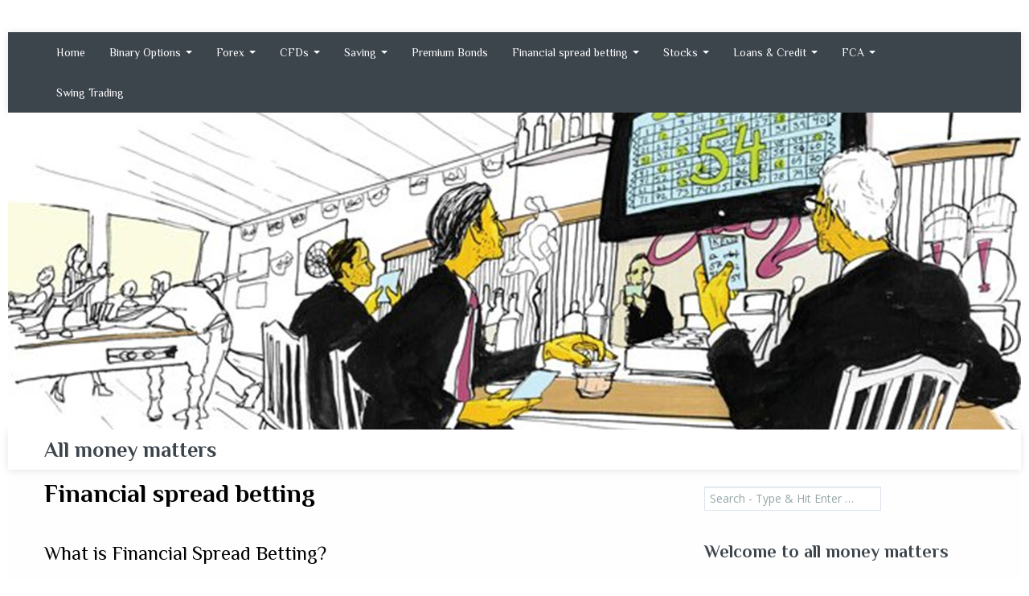

--- FILE ---
content_type: text/html; charset=UTF-8
request_url: https://allmoneymatters.org.uk/financial-spread-betting/
body_size: 14090
content:
<!DOCTYPE html>
<html lang="en-US">
<head>
	<meta charset="UTF-8">
    <meta http-equiv="X-UA-Compatible" content="IE=edge,chrome=1">
    <meta name="viewport" content="width=device-width, initial-scale=1.0"> 		
    <title>Financial spread betting - All money matters</title>
    <link rel="profile" href="https://gmpg.org/xfn/11">
    <link rel="pingback" href="https://allmoneymatters.org.uk/xmlrpc.php">
	
    <meta name='robots' content='index, follow, max-image-preview:large, max-snippet:-1, max-video-preview:-1' />
	<style>img:is([sizes="auto" i], [sizes^="auto," i]) { contain-intrinsic-size: 3000px 1500px }</style>
	<!--[if lt IE 9]>
<script src="https://allmoneymatters.org.uk/wp-content/themes/almasi/js/html5shiv.js"></script>
<![endif]-->

	<!-- This site is optimized with the Yoast SEO plugin v26.8 - https://yoast.com/product/yoast-seo-wordpress/ -->
	<link rel="canonical" href="https://allmoneymatters.org.uk/financial-spread-betting/" />
	<meta property="og:locale" content="en_US" />
	<meta property="og:type" content="article" />
	<meta property="og:title" content="Financial spread betting - All money matters" />
	<meta property="og:description" content="What is Financial Spread Betting? In the UK, financial spread betting is a popular tax-efficient way of speculating on the price movement of thousands of global financial instruments, including shares, indices, currency pairs, commodities, and more. It involves predicting the direction in which the price of a particular asset will move. How Does Financial Spread Betting Work? Financial spread betting operates on the principle of spread, the difference between the selling price and the buying price. An investor ‘bets’ on the price movement of an&hellip;" />
	<meta property="og:url" content="https://allmoneymatters.org.uk/financial-spread-betting/" />
	<meta property="og:site_name" content="All money matters" />
	<meta property="article:modified_time" content="2024-04-09T04:28:42+00:00" />
	<meta property="og:image" content="https://allmoneymatters.org.uk/wp-content/uploads/2024/04/spread-betting.jpeg" />
	<meta name="twitter:card" content="summary_large_image" />
	<meta name="twitter:label1" content="Est. reading time" />
	<meta name="twitter:data1" content="3 minutes" />
	<script type="application/ld+json" class="yoast-schema-graph">{"@context":"https://schema.org","@graph":[{"@type":"WebPage","@id":"https://allmoneymatters.org.uk/financial-spread-betting/","url":"https://allmoneymatters.org.uk/financial-spread-betting/","name":"Financial spread betting - All money matters","isPartOf":{"@id":"https://allmoneymatters.org.uk/#website"},"primaryImageOfPage":{"@id":"https://allmoneymatters.org.uk/financial-spread-betting/#primaryimage"},"image":{"@id":"https://allmoneymatters.org.uk/financial-spread-betting/#primaryimage"},"thumbnailUrl":"https://allmoneymatters.org.uk/wp-content/uploads/2024/04/spread-betting.jpeg","datePublished":"2024-04-09T04:26:41+00:00","dateModified":"2024-04-09T04:28:42+00:00","breadcrumb":{"@id":"https://allmoneymatters.org.uk/financial-spread-betting/#breadcrumb"},"inLanguage":"en-US","potentialAction":[{"@type":"ReadAction","target":["https://allmoneymatters.org.uk/financial-spread-betting/"]}]},{"@type":"ImageObject","inLanguage":"en-US","@id":"https://allmoneymatters.org.uk/financial-spread-betting/#primaryimage","url":"https://allmoneymatters.org.uk/wp-content/uploads/2024/04/spread-betting.jpeg","contentUrl":"https://allmoneymatters.org.uk/wp-content/uploads/2024/04/spread-betting.jpeg","width":1024,"height":1024,"caption":"Spread betting is like a combination of an investment and a casino bet. It is similar to playing the markets like you can play the horses."},{"@type":"BreadcrumbList","@id":"https://allmoneymatters.org.uk/financial-spread-betting/#breadcrumb","itemListElement":[{"@type":"ListItem","position":1,"name":"Home","item":"https://allmoneymatters.org.uk/"},{"@type":"ListItem","position":2,"name":"Financial spread betting"}]},{"@type":"WebSite","@id":"https://allmoneymatters.org.uk/#website","url":"https://allmoneymatters.org.uk/","name":"All money matters","description":"Learn how to save and invest your moneu","potentialAction":[{"@type":"SearchAction","target":{"@type":"EntryPoint","urlTemplate":"https://allmoneymatters.org.uk/?s={search_term_string}"},"query-input":{"@type":"PropertyValueSpecification","valueRequired":true,"valueName":"search_term_string"}}],"inLanguage":"en-US"}]}</script>
	<!-- / Yoast SEO plugin. -->


<link rel='dns-prefetch' href='//fonts.googleapis.com' />
<link rel="alternate" type="application/rss+xml" title="All money matters &raquo; Feed" href="https://allmoneymatters.org.uk/feed/" />
<link rel="alternate" type="application/rss+xml" title="All money matters &raquo; Comments Feed" href="https://allmoneymatters.org.uk/comments/feed/" />
<script type="text/javascript">
/* <![CDATA[ */
window._wpemojiSettings = {"baseUrl":"https:\/\/s.w.org\/images\/core\/emoji\/16.0.1\/72x72\/","ext":".png","svgUrl":"https:\/\/s.w.org\/images\/core\/emoji\/16.0.1\/svg\/","svgExt":".svg","source":{"concatemoji":"https:\/\/allmoneymatters.org.uk\/wp-includes\/js\/wp-emoji-release.min.js?ver=6.8.3"}};
/*! This file is auto-generated */
!function(s,n){var o,i,e;function c(e){try{var t={supportTests:e,timestamp:(new Date).valueOf()};sessionStorage.setItem(o,JSON.stringify(t))}catch(e){}}function p(e,t,n){e.clearRect(0,0,e.canvas.width,e.canvas.height),e.fillText(t,0,0);var t=new Uint32Array(e.getImageData(0,0,e.canvas.width,e.canvas.height).data),a=(e.clearRect(0,0,e.canvas.width,e.canvas.height),e.fillText(n,0,0),new Uint32Array(e.getImageData(0,0,e.canvas.width,e.canvas.height).data));return t.every(function(e,t){return e===a[t]})}function u(e,t){e.clearRect(0,0,e.canvas.width,e.canvas.height),e.fillText(t,0,0);for(var n=e.getImageData(16,16,1,1),a=0;a<n.data.length;a++)if(0!==n.data[a])return!1;return!0}function f(e,t,n,a){switch(t){case"flag":return n(e,"\ud83c\udff3\ufe0f\u200d\u26a7\ufe0f","\ud83c\udff3\ufe0f\u200b\u26a7\ufe0f")?!1:!n(e,"\ud83c\udde8\ud83c\uddf6","\ud83c\udde8\u200b\ud83c\uddf6")&&!n(e,"\ud83c\udff4\udb40\udc67\udb40\udc62\udb40\udc65\udb40\udc6e\udb40\udc67\udb40\udc7f","\ud83c\udff4\u200b\udb40\udc67\u200b\udb40\udc62\u200b\udb40\udc65\u200b\udb40\udc6e\u200b\udb40\udc67\u200b\udb40\udc7f");case"emoji":return!a(e,"\ud83e\udedf")}return!1}function g(e,t,n,a){var r="undefined"!=typeof WorkerGlobalScope&&self instanceof WorkerGlobalScope?new OffscreenCanvas(300,150):s.createElement("canvas"),o=r.getContext("2d",{willReadFrequently:!0}),i=(o.textBaseline="top",o.font="600 32px Arial",{});return e.forEach(function(e){i[e]=t(o,e,n,a)}),i}function t(e){var t=s.createElement("script");t.src=e,t.defer=!0,s.head.appendChild(t)}"undefined"!=typeof Promise&&(o="wpEmojiSettingsSupports",i=["flag","emoji"],n.supports={everything:!0,everythingExceptFlag:!0},e=new Promise(function(e){s.addEventListener("DOMContentLoaded",e,{once:!0})}),new Promise(function(t){var n=function(){try{var e=JSON.parse(sessionStorage.getItem(o));if("object"==typeof e&&"number"==typeof e.timestamp&&(new Date).valueOf()<e.timestamp+604800&&"object"==typeof e.supportTests)return e.supportTests}catch(e){}return null}();if(!n){if("undefined"!=typeof Worker&&"undefined"!=typeof OffscreenCanvas&&"undefined"!=typeof URL&&URL.createObjectURL&&"undefined"!=typeof Blob)try{var e="postMessage("+g.toString()+"("+[JSON.stringify(i),f.toString(),p.toString(),u.toString()].join(",")+"));",a=new Blob([e],{type:"text/javascript"}),r=new Worker(URL.createObjectURL(a),{name:"wpTestEmojiSupports"});return void(r.onmessage=function(e){c(n=e.data),r.terminate(),t(n)})}catch(e){}c(n=g(i,f,p,u))}t(n)}).then(function(e){for(var t in e)n.supports[t]=e[t],n.supports.everything=n.supports.everything&&n.supports[t],"flag"!==t&&(n.supports.everythingExceptFlag=n.supports.everythingExceptFlag&&n.supports[t]);n.supports.everythingExceptFlag=n.supports.everythingExceptFlag&&!n.supports.flag,n.DOMReady=!1,n.readyCallback=function(){n.DOMReady=!0}}).then(function(){return e}).then(function(){var e;n.supports.everything||(n.readyCallback(),(e=n.source||{}).concatemoji?t(e.concatemoji):e.wpemoji&&e.twemoji&&(t(e.twemoji),t(e.wpemoji)))}))}((window,document),window._wpemojiSettings);
/* ]]> */
</script>
<style id='wp-emoji-styles-inline-css' type='text/css'>

	img.wp-smiley, img.emoji {
		display: inline !important;
		border: none !important;
		box-shadow: none !important;
		height: 1em !important;
		width: 1em !important;
		margin: 0 0.07em !important;
		vertical-align: -0.1em !important;
		background: none !important;
		padding: 0 !important;
	}
</style>
<link rel='stylesheet' id='wp-block-library-css' href='https://allmoneymatters.org.uk/wp-includes/css/dist/block-library/style.min.css?ver=6.8.3' type='text/css' media='all' />
<style id='classic-theme-styles-inline-css' type='text/css'>
/*! This file is auto-generated */
.wp-block-button__link{color:#fff;background-color:#32373c;border-radius:9999px;box-shadow:none;text-decoration:none;padding:calc(.667em + 2px) calc(1.333em + 2px);font-size:1.125em}.wp-block-file__button{background:#32373c;color:#fff;text-decoration:none}
</style>
<style id='global-styles-inline-css' type='text/css'>
:root{--wp--preset--aspect-ratio--square: 1;--wp--preset--aspect-ratio--4-3: 4/3;--wp--preset--aspect-ratio--3-4: 3/4;--wp--preset--aspect-ratio--3-2: 3/2;--wp--preset--aspect-ratio--2-3: 2/3;--wp--preset--aspect-ratio--16-9: 16/9;--wp--preset--aspect-ratio--9-16: 9/16;--wp--preset--color--black: #000000;--wp--preset--color--cyan-bluish-gray: #abb8c3;--wp--preset--color--white: #ffffff;--wp--preset--color--pale-pink: #f78da7;--wp--preset--color--vivid-red: #cf2e2e;--wp--preset--color--luminous-vivid-orange: #ff6900;--wp--preset--color--luminous-vivid-amber: #fcb900;--wp--preset--color--light-green-cyan: #7bdcb5;--wp--preset--color--vivid-green-cyan: #00d084;--wp--preset--color--pale-cyan-blue: #8ed1fc;--wp--preset--color--vivid-cyan-blue: #0693e3;--wp--preset--color--vivid-purple: #9b51e0;--wp--preset--gradient--vivid-cyan-blue-to-vivid-purple: linear-gradient(135deg,rgba(6,147,227,1) 0%,rgb(155,81,224) 100%);--wp--preset--gradient--light-green-cyan-to-vivid-green-cyan: linear-gradient(135deg,rgb(122,220,180) 0%,rgb(0,208,130) 100%);--wp--preset--gradient--luminous-vivid-amber-to-luminous-vivid-orange: linear-gradient(135deg,rgba(252,185,0,1) 0%,rgba(255,105,0,1) 100%);--wp--preset--gradient--luminous-vivid-orange-to-vivid-red: linear-gradient(135deg,rgba(255,105,0,1) 0%,rgb(207,46,46) 100%);--wp--preset--gradient--very-light-gray-to-cyan-bluish-gray: linear-gradient(135deg,rgb(238,238,238) 0%,rgb(169,184,195) 100%);--wp--preset--gradient--cool-to-warm-spectrum: linear-gradient(135deg,rgb(74,234,220) 0%,rgb(151,120,209) 20%,rgb(207,42,186) 40%,rgb(238,44,130) 60%,rgb(251,105,98) 80%,rgb(254,248,76) 100%);--wp--preset--gradient--blush-light-purple: linear-gradient(135deg,rgb(255,206,236) 0%,rgb(152,150,240) 100%);--wp--preset--gradient--blush-bordeaux: linear-gradient(135deg,rgb(254,205,165) 0%,rgb(254,45,45) 50%,rgb(107,0,62) 100%);--wp--preset--gradient--luminous-dusk: linear-gradient(135deg,rgb(255,203,112) 0%,rgb(199,81,192) 50%,rgb(65,88,208) 100%);--wp--preset--gradient--pale-ocean: linear-gradient(135deg,rgb(255,245,203) 0%,rgb(182,227,212) 50%,rgb(51,167,181) 100%);--wp--preset--gradient--electric-grass: linear-gradient(135deg,rgb(202,248,128) 0%,rgb(113,206,126) 100%);--wp--preset--gradient--midnight: linear-gradient(135deg,rgb(2,3,129) 0%,rgb(40,116,252) 100%);--wp--preset--font-size--small: 13px;--wp--preset--font-size--medium: 20px;--wp--preset--font-size--large: 36px;--wp--preset--font-size--x-large: 42px;--wp--preset--spacing--20: 0.44rem;--wp--preset--spacing--30: 0.67rem;--wp--preset--spacing--40: 1rem;--wp--preset--spacing--50: 1.5rem;--wp--preset--spacing--60: 2.25rem;--wp--preset--spacing--70: 3.38rem;--wp--preset--spacing--80: 5.06rem;--wp--preset--shadow--natural: 6px 6px 9px rgba(0, 0, 0, 0.2);--wp--preset--shadow--deep: 12px 12px 50px rgba(0, 0, 0, 0.4);--wp--preset--shadow--sharp: 6px 6px 0px rgba(0, 0, 0, 0.2);--wp--preset--shadow--outlined: 6px 6px 0px -3px rgba(255, 255, 255, 1), 6px 6px rgba(0, 0, 0, 1);--wp--preset--shadow--crisp: 6px 6px 0px rgba(0, 0, 0, 1);}:where(.is-layout-flex){gap: 0.5em;}:where(.is-layout-grid){gap: 0.5em;}body .is-layout-flex{display: flex;}.is-layout-flex{flex-wrap: wrap;align-items: center;}.is-layout-flex > :is(*, div){margin: 0;}body .is-layout-grid{display: grid;}.is-layout-grid > :is(*, div){margin: 0;}:where(.wp-block-columns.is-layout-flex){gap: 2em;}:where(.wp-block-columns.is-layout-grid){gap: 2em;}:where(.wp-block-post-template.is-layout-flex){gap: 1.25em;}:where(.wp-block-post-template.is-layout-grid){gap: 1.25em;}.has-black-color{color: var(--wp--preset--color--black) !important;}.has-cyan-bluish-gray-color{color: var(--wp--preset--color--cyan-bluish-gray) !important;}.has-white-color{color: var(--wp--preset--color--white) !important;}.has-pale-pink-color{color: var(--wp--preset--color--pale-pink) !important;}.has-vivid-red-color{color: var(--wp--preset--color--vivid-red) !important;}.has-luminous-vivid-orange-color{color: var(--wp--preset--color--luminous-vivid-orange) !important;}.has-luminous-vivid-amber-color{color: var(--wp--preset--color--luminous-vivid-amber) !important;}.has-light-green-cyan-color{color: var(--wp--preset--color--light-green-cyan) !important;}.has-vivid-green-cyan-color{color: var(--wp--preset--color--vivid-green-cyan) !important;}.has-pale-cyan-blue-color{color: var(--wp--preset--color--pale-cyan-blue) !important;}.has-vivid-cyan-blue-color{color: var(--wp--preset--color--vivid-cyan-blue) !important;}.has-vivid-purple-color{color: var(--wp--preset--color--vivid-purple) !important;}.has-black-background-color{background-color: var(--wp--preset--color--black) !important;}.has-cyan-bluish-gray-background-color{background-color: var(--wp--preset--color--cyan-bluish-gray) !important;}.has-white-background-color{background-color: var(--wp--preset--color--white) !important;}.has-pale-pink-background-color{background-color: var(--wp--preset--color--pale-pink) !important;}.has-vivid-red-background-color{background-color: var(--wp--preset--color--vivid-red) !important;}.has-luminous-vivid-orange-background-color{background-color: var(--wp--preset--color--luminous-vivid-orange) !important;}.has-luminous-vivid-amber-background-color{background-color: var(--wp--preset--color--luminous-vivid-amber) !important;}.has-light-green-cyan-background-color{background-color: var(--wp--preset--color--light-green-cyan) !important;}.has-vivid-green-cyan-background-color{background-color: var(--wp--preset--color--vivid-green-cyan) !important;}.has-pale-cyan-blue-background-color{background-color: var(--wp--preset--color--pale-cyan-blue) !important;}.has-vivid-cyan-blue-background-color{background-color: var(--wp--preset--color--vivid-cyan-blue) !important;}.has-vivid-purple-background-color{background-color: var(--wp--preset--color--vivid-purple) !important;}.has-black-border-color{border-color: var(--wp--preset--color--black) !important;}.has-cyan-bluish-gray-border-color{border-color: var(--wp--preset--color--cyan-bluish-gray) !important;}.has-white-border-color{border-color: var(--wp--preset--color--white) !important;}.has-pale-pink-border-color{border-color: var(--wp--preset--color--pale-pink) !important;}.has-vivid-red-border-color{border-color: var(--wp--preset--color--vivid-red) !important;}.has-luminous-vivid-orange-border-color{border-color: var(--wp--preset--color--luminous-vivid-orange) !important;}.has-luminous-vivid-amber-border-color{border-color: var(--wp--preset--color--luminous-vivid-amber) !important;}.has-light-green-cyan-border-color{border-color: var(--wp--preset--color--light-green-cyan) !important;}.has-vivid-green-cyan-border-color{border-color: var(--wp--preset--color--vivid-green-cyan) !important;}.has-pale-cyan-blue-border-color{border-color: var(--wp--preset--color--pale-cyan-blue) !important;}.has-vivid-cyan-blue-border-color{border-color: var(--wp--preset--color--vivid-cyan-blue) !important;}.has-vivid-purple-border-color{border-color: var(--wp--preset--color--vivid-purple) !important;}.has-vivid-cyan-blue-to-vivid-purple-gradient-background{background: var(--wp--preset--gradient--vivid-cyan-blue-to-vivid-purple) !important;}.has-light-green-cyan-to-vivid-green-cyan-gradient-background{background: var(--wp--preset--gradient--light-green-cyan-to-vivid-green-cyan) !important;}.has-luminous-vivid-amber-to-luminous-vivid-orange-gradient-background{background: var(--wp--preset--gradient--luminous-vivid-amber-to-luminous-vivid-orange) !important;}.has-luminous-vivid-orange-to-vivid-red-gradient-background{background: var(--wp--preset--gradient--luminous-vivid-orange-to-vivid-red) !important;}.has-very-light-gray-to-cyan-bluish-gray-gradient-background{background: var(--wp--preset--gradient--very-light-gray-to-cyan-bluish-gray) !important;}.has-cool-to-warm-spectrum-gradient-background{background: var(--wp--preset--gradient--cool-to-warm-spectrum) !important;}.has-blush-light-purple-gradient-background{background: var(--wp--preset--gradient--blush-light-purple) !important;}.has-blush-bordeaux-gradient-background{background: var(--wp--preset--gradient--blush-bordeaux) !important;}.has-luminous-dusk-gradient-background{background: var(--wp--preset--gradient--luminous-dusk) !important;}.has-pale-ocean-gradient-background{background: var(--wp--preset--gradient--pale-ocean) !important;}.has-electric-grass-gradient-background{background: var(--wp--preset--gradient--electric-grass) !important;}.has-midnight-gradient-background{background: var(--wp--preset--gradient--midnight) !important;}.has-small-font-size{font-size: var(--wp--preset--font-size--small) !important;}.has-medium-font-size{font-size: var(--wp--preset--font-size--medium) !important;}.has-large-font-size{font-size: var(--wp--preset--font-size--large) !important;}.has-x-large-font-size{font-size: var(--wp--preset--font-size--x-large) !important;}
:where(.wp-block-post-template.is-layout-flex){gap: 1.25em;}:where(.wp-block-post-template.is-layout-grid){gap: 1.25em;}
:where(.wp-block-columns.is-layout-flex){gap: 2em;}:where(.wp-block-columns.is-layout-grid){gap: 2em;}
:root :where(.wp-block-pullquote){font-size: 1.5em;line-height: 1.6;}
</style>
<link rel='stylesheet' id='contact-form-7-css' href='https://allmoneymatters.org.uk/wp-content/plugins/contact-form-7/includes/css/styles.css?ver=6.1.4' type='text/css' media='all' />
<link rel='stylesheet' id='dt-feeder-setup_BROKERS_LIST-css' href='https://allmoneymatters.org.uk/wp-content/plugins/feeder-setup/public/brokers-list.css?ver=0.48' type='text/css' media='all' />
<link rel='stylesheet' id='dt-feeder-setup_BROKER_ALTERNATIVES-css' href='https://allmoneymatters.org.uk/wp-content/plugins/feeder-setup/public/broker-alternatives.css?ver=0.48' type='text/css' media='all' />
<link rel='stylesheet' id='dt-feeder-setup_BROKER_INFO-css' href='https://allmoneymatters.org.uk/wp-content/plugins/feeder-setup/public/broker-info.css?ver=0.48' type='text/css' media='all' />
<link rel='stylesheet' id='almasi-lato-css' href='//fonts.googleapis.com/css?family=PT%2BSans%7CPhilosopher%3A300%2C400%2C700%2C900%2C300italic%2C400italic%2C700italic' type='text/css' media='all' />
<link rel='stylesheet' id='almasi-style-css' href='https://allmoneymatters.org.uk/wp-content/themes/almasi/css/style.css?ver=1.0.4' type='text/css' media='all' />
<link rel='stylesheet' id='almasi-bootstrap-css' href='https://allmoneymatters.org.uk/wp-content/themes/almasi/css/app.css?ver=1.0.4' type='text/css' media='all' />
<link rel='stylesheet' id='almasi-responsive-css' href='https://allmoneymatters.org.uk/wp-content/themes/almasi/css/app-responsive.css?ver=1.0.4' type='text/css' media='all' />
<link rel='stylesheet' id='almasi-custom-css' href='https://allmoneymatters.org.uk/wp-content/themes/almasi/css/custom.css?ver=1.0.4' type='text/css' media='all' />
<link rel='stylesheet' id='almasi-theme-css' href='https://allmoneymatters.org.uk/wp-content/themes/almasi/css/theme.css?ver=1.0.4' type='text/css' media='all' />
<!--[if lt IE 8]>
<link rel='stylesheet' id='almasi-ie-css' href='https://allmoneymatters.org.uk/wp-content/themes/almasi/css/ie.css?ver=1.0.4' type='text/css' media='all' />
<![endif]-->
<script type="text/javascript" src="https://allmoneymatters.org.uk/wp-includes/js/jquery/jquery.min.js?ver=3.7.1" id="jquery-core-js"></script>
<script type="text/javascript" src="https://allmoneymatters.org.uk/wp-includes/js/jquery/jquery-migrate.min.js?ver=3.4.1" id="jquery-migrate-js"></script>
<link rel="https://api.w.org/" href="https://allmoneymatters.org.uk/wp-json/" /><link rel="alternate" title="JSON" type="application/json" href="https://allmoneymatters.org.uk/wp-json/wp/v2/pages/259" /><link rel="EditURI" type="application/rsd+xml" title="RSD" href="https://allmoneymatters.org.uk/xmlrpc.php?rsd" />
<meta name="generator" content="WordPress 6.8.3" />
<link rel='shortlink' href='https://allmoneymatters.org.uk/?p=259' />
<link rel="alternate" title="oEmbed (JSON)" type="application/json+oembed" href="https://allmoneymatters.org.uk/wp-json/oembed/1.0/embed?url=https%3A%2F%2Fallmoneymatters.org.uk%2Ffinancial-spread-betting%2F" />
<link rel="alternate" title="oEmbed (XML)" type="text/xml+oembed" href="https://allmoneymatters.org.uk/wp-json/oembed/1.0/embed?url=https%3A%2F%2Fallmoneymatters.org.uk%2Ffinancial-spread-betting%2F&#038;format=xml" />
    <style>
        /**
 * Variables
 */
:root {
    --color-green-accept: #00a000;
    --color-red-deny: #ac1b1b;

    --star-size: 35px;
    --star-color: #eeeadd;
    --star-background: #fc0;

    --color-conv-btn-text: #400040;
    --color-conv-btn-bg: #8080ff;
    --color-conv-btn-bg-hover: #9e9eff;
    --color-conv-btn-bg-disabled: #bcbcff;
    --color-brokers-list-logo-bg: #004080;
    --color-brokers-list-font-color: #004080;
    --color-brokers-list-logo-bg-border: #002262;

    --nav-bar-height: px;
}


/* ----- General Styles ----- */
.stars {
    --percent: calc(var(--rating) / 100 * 100%);
    display: inline-block;
    font-size: 20px;
    font-family: Times; /* make sure ★ appears correctly */
    line-height: 1;
}
.stars::before {
    content: '★★★★★';
    letter-spacing: 3px;
    background: linear-gradient(90deg, var(--star-background) var(--percent), var(--star-color) var(--percent));
    -webkit-background-clip: text;
    -webkit-text-fill-color: transparent;
}

.btn-conv {
    color: var(--color-conv-btn-text) !important;
    background-color: var(--color-conv-btn-bg);
    padding: 0.5rem 1rem;
    font-size: 1.5rem;
    border-radius: 4px;
    cursor: pointer;
    text-decoration: none;
    display: inline-block;
    line-height: normal;
    text-align: center;
}
.btn-conv:focus {
    text-decoration: none;
}

.btn-conv:hover {
    background-color: var(--color-conv-btn-bg-hover);
}

.btn-conv:disabled {
    background-color: var(--color-conv-btn-bg-disabled);
    cursor: not-allowed;
    border: none;
}

.fs-checkmark::before {
    content: "\2714";
    color: var(--color-green-accept);
}

.fs-crossmark::before {
    content: "\2718";
    color: var(--color-red-deny);
}    </style>
    <style>
        .last-updated {
            font-style: italic;
            color: #666;
            margin-top: 10px;
        }
    </style><link rel="icon" href="https://allmoneymatters.org.uk/wp-content/uploads/2014/08/penny-stocks-150x150.jpg" sizes="32x32" />
<link rel="icon" href="https://allmoneymatters.org.uk/wp-content/uploads/2014/08/penny-stocks.jpg" sizes="192x192" />
<link rel="apple-touch-icon" href="https://allmoneymatters.org.uk/wp-content/uploads/2014/08/penny-stocks.jpg" />
<meta name="msapplication-TileImage" content="https://allmoneymatters.org.uk/wp-content/uploads/2014/08/penny-stocks.jpg" />
  </head>
<body data-rsssl=1 class="wp-singular page-template-default page page-id-259 wp-theme-almasi full-width singular">
<div id="page" class="hfeed site">
<div class="navbar navbar-inverse navbar-static-top">
       <div class="navbar-inner">
        <div class="container">
            
			<!-- Responsive Navbar Part 1: Button for triggering responsive navbar (not covered in tutorial). Include responsive CSS to utilize. -->
            <a class="btn btn-navbar" data-toggle="collapse" data-target=".top-collapse">
              <span class="icon-bar"></span>
              <span class="icon-bar"></span>
              <span class="icon-bar"></span>
            </a>
			<!-- Our menu needs to go here -->
			<div class="nav-collapse top-collapse"><ul id="menu-menu" class="nav"><li id="menu-item-109" class="menu-item menu-item-type-post_type menu-item-object-page menu-item-home menu-item-109"><a href="https://allmoneymatters.org.uk/">Home</a></li>
<li id="menu-item-108" class="menu-item menu-item-type-post_type menu-item-object-page menu-item-has-children dropdown menu-item-108"><a class="dropdown-toggle" data-hover="dropdown" data-target="#" href="https://allmoneymatters.org.uk/binary-options/">Binary Options <b class="caret"></b></a>
<ul class="dropdown-menu">
	<li id="menu-item-299" class="menu-item menu-item-type-post_type menu-item-object-page menu-item-299"><a href="https://allmoneymatters.org.uk/binary-options-robot/">Binary Options Robots</a></li>
	<li id="menu-item-366" class="menu-item menu-item-type-post_type menu-item-object-page menu-item-366"><a href="https://allmoneymatters.org.uk/is-binary-options-trading-legal-in-the-uk/">Is binary options trading legal in the uk</a></li>
	<li id="menu-item-376" class="menu-item menu-item-type-post_type menu-item-object-page menu-item-376"><a href="https://allmoneymatters.org.uk/binary-options-ai-trading/">Binary options AI trading</a></li>
	<li id="menu-item-377" class="menu-item menu-item-type-post_type menu-item-object-page menu-item-377"><a href="https://allmoneymatters.org.uk/binary-options-signals/">Binary options signals</a></li>
</ul>
</li>
<li id="menu-item-297" class="menu-item menu-item-type-post_type menu-item-object-page menu-item-has-children dropdown menu-item-297"><a class="dropdown-toggle" data-hover="dropdown" data-target="#" href="https://allmoneymatters.org.uk/forex">Forex <b class="caret"></b></a>
<ul class="dropdown-menu">
	<li id="menu-item-333" class="menu-item menu-item-type-post_type menu-item-object-page menu-item-333"><a href="https://allmoneymatters.org.uk/forex-brokers-uk/">Forex brokers</a></li>
	<li id="menu-item-298" class="menu-item menu-item-type-post_type menu-item-object-page menu-item-298"><a href="https://allmoneymatters.org.uk/forex-trading-robots/">Forex Trading Robots</a></li>
	<li id="menu-item-378" class="menu-item menu-item-type-post_type menu-item-object-page menu-item-378"><a href="https://allmoneymatters.org.uk/forex-trading-signal/">Forex trading Signals</a></li>
	<li id="menu-item-364" class="menu-item menu-item-type-post_type menu-item-object-page menu-item-364"><a href="https://allmoneymatters.org.uk/major-forex-currencies-pairs/">Major forex currencies pairs</a></li>
	<li id="menu-item-379" class="menu-item menu-item-type-post_type menu-item-object-page menu-item-379"><a href="https://allmoneymatters.org.uk/minor-forex-currency-pairs/">Minor forex currency pairs.</a></li>
	<li id="menu-item-365" class="menu-item menu-item-type-post_type menu-item-object-page menu-item-365"><a href="https://allmoneymatters.org.uk/is-forex-trading-legal-in-the-uk/">Is Forex trading legal in the UK</a></li>
</ul>
</li>
<li id="menu-item-335" class="menu-item menu-item-type-post_type menu-item-object-page menu-item-has-children dropdown menu-item-335"><a class="dropdown-toggle" data-hover="dropdown" data-target="#" href="https://allmoneymatters.org.uk/cfds/">CFDs <b class="caret"></b></a>
<ul class="dropdown-menu">
	<li id="menu-item-331" class="menu-item menu-item-type-post_type menu-item-object-page menu-item-331"><a href="https://allmoneymatters.org.uk/cfd-brokers/">CFD brokers</a></li>
	<li id="menu-item-338" class="menu-item menu-item-type-post_type menu-item-object-page menu-item-338"><a href="https://allmoneymatters.org.uk/cfd-trading-robot/">CFD Trading Robot</a></li>
	<li id="menu-item-367" class="menu-item menu-item-type-post_type menu-item-object-page menu-item-367"><a href="https://allmoneymatters.org.uk/is-cfd-trading-legal-in-the-uk/">Is CFD trading legal in the UK</a></li>
	<li id="menu-item-374" class="menu-item menu-item-type-post_type menu-item-object-page menu-item-374"><a href="https://allmoneymatters.org.uk/automatic-cfd-trading/">Automatic CFD trading</a></li>
</ul>
</li>
<li id="menu-item-337" class="menu-item menu-item-type-post_type menu-item-object-page menu-item-has-children dropdown menu-item-337"><a class="dropdown-toggle" data-hover="dropdown" data-target="#" href="https://allmoneymatters.org.uk/savings-accounts/">Saving <b class="caret"></b></a>
<ul class="dropdown-menu">
	<li id="menu-item-104" class="menu-item menu-item-type-post_type menu-item-object-page menu-item-104"><a href="https://allmoneymatters.org.uk/life-insurance/">Life insurance</a></li>
	<li id="menu-item-103" class="menu-item menu-item-type-post_type menu-item-object-page menu-item-103"><a href="https://allmoneymatters.org.uk/pensions-united-kingdom/">Pension</a></li>
	<li id="menu-item-111" class="menu-item menu-item-type-post_type menu-item-object-page menu-item-111"><a href="https://allmoneymatters.org.uk/individual-savings-account/">Individual Savings Account</a></li>
</ul>
</li>
<li id="menu-item-112" class="menu-item menu-item-type-post_type menu-item-object-page menu-item-112"><a href="https://allmoneymatters.org.uk/premium-bonds/">Premium Bonds</a></li>
<li id="menu-item-334" class="menu-item menu-item-type-post_type menu-item-object-page current-menu-item page_item page-item-259 current_page_item menu-item-has-children dropdown menu-item-334"><a class="dropdown-toggle" data-hover="dropdown" data-target="#" href="https://allmoneymatters.org.uk/financial-spread-betting/" aria-current="page">Financial spread betting <b class="caret"></b></a>
<ul class="dropdown-menu">
	<li id="menu-item-372" class="menu-item menu-item-type-post_type menu-item-object-page menu-item-372"><a href="https://allmoneymatters.org.uk/what-is-financial-spread-betting/">What is financial spread betting</a></li>
	<li id="menu-item-332" class="menu-item menu-item-type-post_type menu-item-object-page menu-item-332"><a href="https://allmoneymatters.org.uk/financial-spread-betting-brokers/">Financial spread betting brokers</a></li>
	<li id="menu-item-373" class="menu-item menu-item-type-post_type menu-item-object-page menu-item-373"><a href="https://allmoneymatters.org.uk/is-spread-betting-taxable-in-the-uk/">Is Spread Betting Taxable in the UK?</a></li>
	<li id="menu-item-375" class="menu-item menu-item-type-post_type menu-item-object-page menu-item-375"><a href="https://allmoneymatters.org.uk/cfd-vs-spread-betting/">CFD vs spread betting</a></li>
</ul>
</li>
<li id="menu-item-336" class="menu-item menu-item-type-post_type menu-item-object-page menu-item-has-children dropdown menu-item-336"><a class="dropdown-toggle" data-hover="dropdown" data-target="#" href="https://allmoneymatters.org.uk/investing-in-stocks/">Stocks <b class="caret"></b></a>
<ul class="dropdown-menu">
	<li id="menu-item-105" class="menu-item menu-item-type-post_type menu-item-object-page menu-item-105"><a href="https://allmoneymatters.org.uk/penny-stocks/">Penny stocks</a></li>
	<li id="menu-item-371" class="menu-item menu-item-type-post_type menu-item-object-page menu-item-371"><a href="https://allmoneymatters.org.uk/online-stock-brokers/">Online stock brokers</a></li>
	<li id="menu-item-369" class="menu-item menu-item-type-post_type menu-item-object-page menu-item-369"><a href="https://allmoneymatters.org.uk/how-to-sell-stock-in-the-uk/">How To Sell Stock In The UK</a></li>
	<li id="menu-item-370" class="menu-item menu-item-type-post_type menu-item-object-page menu-item-370"><a href="https://allmoneymatters.org.uk/how-to-buy-stock-in-the-uk/">How to buy stock in the UK</a></li>
	<li id="menu-item-368" class="menu-item menu-item-type-post_type menu-item-object-page menu-item-368"><a href="https://allmoneymatters.org.uk/best-uk-dividend-stocks/">Best UK dividend stocks</a></li>
	<li id="menu-item-389" class="menu-item menu-item-type-post_type menu-item-object-page menu-item-389"><a href="https://allmoneymatters.org.uk/mutual-funds-uk/">Mutual funds</a></li>
	<li id="menu-item-392" class="menu-item menu-item-type-post_type menu-item-object-page menu-item-392"><a href="https://allmoneymatters.org.uk/index-funds/">Index funds</a></li>
</ul>
</li>
<li id="menu-item-300" class="menu-item menu-item-type-custom menu-item-object-custom menu-item-has-children dropdown menu-item-300"><a class="dropdown-toggle" data-hover="dropdown" data-target="#" href="#">Loans &#038; Credit <b class="caret"></b></a>
<ul class="dropdown-menu">
	<li id="menu-item-388" class="menu-item menu-item-type-post_type menu-item-object-page menu-item-388"><a href="https://allmoneymatters.org.uk/car-loans/">Car loans</a></li>
	<li id="menu-item-380" class="menu-item menu-item-type-post_type menu-item-object-page menu-item-380"><a href="https://allmoneymatters.org.uk/consolidation-loans/">Consolidation loans</a></li>
	<li id="menu-item-107" class="menu-item menu-item-type-post_type menu-item-object-page menu-item-107"><a href="https://allmoneymatters.org.uk/payday-loan-3/">Payday loan</a></li>
	<li id="menu-item-106" class="menu-item menu-item-type-post_type menu-item-object-page menu-item-106"><a href="https://allmoneymatters.org.uk/student-loan/">Student Loan</a></li>
	<li id="menu-item-390" class="menu-item menu-item-type-post_type menu-item-object-page menu-item-390"><a href="https://allmoneymatters.org.uk/unsecured-loans/">Unsecured loans</a></li>
</ul>
</li>
<li id="menu-item-330" class="menu-item menu-item-type-post_type menu-item-object-page menu-item-has-children dropdown menu-item-330"><a class="dropdown-toggle" data-hover="dropdown" data-target="#" href="https://allmoneymatters.org.uk/fca/">FCA <b class="caret"></b></a>
<ul class="dropdown-menu">
	<li id="menu-item-445" class="menu-item menu-item-type-post_type menu-item-object-page menu-item-445"><a href="https://allmoneymatters.org.uk/fca-brokers/">FCA Brokers</a></li>
	<li id="menu-item-485" class="menu-item menu-item-type-post_type menu-item-object-page menu-item-485"><a href="https://allmoneymatters.org.uk/offshore-brokers/">Offshore Brokers</a></li>
</ul>
</li>
<li id="menu-item-441" class="menu-item menu-item-type-post_type menu-item-object-page menu-item-441"><a href="https://allmoneymatters.org.uk/swing-trading/">Swing Trading</a></li>
</ul></div>        </div>
		</div><!-- /.navbar-inner -->
	</div><!-- /.navbar -->
	
	<div id="site-header">
		<a href="https://allmoneymatters.org.uk/" rel="home">
			<img src="https://allmoneymatters.org.uk/wp-content/uploads/2014/08/all-money-matters.jpg" width="1260" height="394" alt="">
		</a>
	</div>
	

<div class="navbar navbar-static-top">
    <div class="navbar-inner top-menu">
        <div class="container">
            <a class="brand" href="https://allmoneymatters.org.uk/" title="All money matters" rel="home"><span>All money matters</span></a>

			<!-- Our menu needs to go here -->
							
        </div>
	</div><!-- /.navbar-inner -->
</div><!-- /.navbar --><div class="clearfix"></div>



<div class="container">
<div id="showcase">
	    	</div>
<div class="clearfix"></div>
<div class="container">
	<div class="row" role="main">
        <div class="span8">
        			
				
<article id="post-259" class="post-259 page type-page status-publish hentry">
	<header class="entry-header">
		<h1 class="entry-title">Financial spread betting</h1>
	</header><!-- .entry-header -->

	<div class="entry-content">
		<h2>What is Financial Spread Betting?</h2>
<p>In the UK, financial spread betting is a popular tax-efficient way of speculating on the price movement of thousands of global financial instruments, including shares, indices, currency pairs, commodities, and more. It involves predicting the direction in which the price of a particular asset will move.</p>
<h2>How Does Financial Spread Betting Work?</h2>
<p>Financial spread betting operates on the principle of spread, the difference between the selling price and the buying price. An investor ‘bets’ on the price movement of an asset without actually owning the asset. The more the market moves in the predicted direction, the higher the profit. Conversely, the more the market moves in the opposite direction, the higher the loss.</p>
<div id="attachment_315" style="width: 1034px" class="wp-caption aligncenter"><img fetchpriority="high" decoding="async" aria-describedby="caption-attachment-315" class="size-full wp-image-315" src="https://allmoneymatters.org.uk/wp-content/uploads/2024/04/spread-betting.jpeg" alt="Spread betting" width="1024" height="1024" srcset="https://allmoneymatters.org.uk/wp-content/uploads/2024/04/spread-betting.jpeg 1024w, https://allmoneymatters.org.uk/wp-content/uploads/2024/04/spread-betting-300x300.jpeg 300w, https://allmoneymatters.org.uk/wp-content/uploads/2024/04/spread-betting-150x150.jpeg 150w, https://allmoneymatters.org.uk/wp-content/uploads/2024/04/spread-betting-768x768.jpeg 768w" sizes="(max-width: 1024px) 100vw, 1024px" /><p id="caption-attachment-315" class="wp-caption-text">Spread betting is like a combination of an investment and a casino bet. It is similar to playing the markets, like you can play the horses.</p></div>
<h3>The Concept of &#8216;Spread&#8217;</h3>
<p>Spread refers to the difference between the &#8216;buy&#8217; price and the &#8216;sell&#8217; price quoted by a spread betting company. If you believe that the price of an asset will rise, you would place a &#8220;buy&#8221; bet. If you think it will fall, you will place a &#8220;sell&#8221; bet.</p>
<h4>Long and Short Betting</h4>
<p>In financial spread betting, you can bet on rising and falling markets. If you think an asset&#8217;s price will rise, you go &#8216;long&#8217; or buy. And if you speculate the price will fall, you go &#8216;short&#8217; or sell.</p>
<h2>Benefits of Financial Spread Betting</h2>
<h3>Tax Efficiency</h3>
<p>One of the main advantages of financial spread betting is its tax efficiency. In the UK, profits from spread betting are generally exempt from capital gains tax and stamp duty. However, tax laws can change and may vary based on individual circumstances.</p>
<h3>Access to Global Markets</h3>
<p>Financial spread betting offers investors access to thousands of global financial markets from a single platform. This means you can speculate on various financial instruments without opening multiple investment accounts.</p>
<h3>Leverage</h3>
<p>Spread betting is a leveraged product, which means you only need to deposit a small percentage of the full trade value to open a position. This can magnify profits but also magnify losses.</p>
<h2>Is Financial Spread Betting for Everyone?</h2>
<p>While financial spread betting offers numerous benefits, it&#8217;s important to note that it carries high risk. It is, therefore, not suitable for everyone. The use of leverage can lead to large losses as well as gains. Therefore, it&#8217;s crucial to understand the risks involved and consider measures such as stop-loss orders to manage potential losses.</p>
<p>Most people are better of avoiding financial spread betting-</p>
<h2>Summary</h2>
<p>In conclusion, financial spread betting is an exciting and potentially profitable way of speculating on global financial markets. However, due to the risks involved, it is advisable to thoroughly understand the process and consider seeking professional advice before starting.</p>
<p class="last-updated">This article was last updated on: April 9, 2024</p>			</div><!-- .entry-content -->
	</article><!-- #post-## -->

				
			        		</div>
		<div class="span4">
            	<div id="secondary" class="widget-area" role="complementary">
				
		<aside id="search-2" class="widget widget_search"><form role="search" method="get" class="search-form" action="https://allmoneymatters.org.uk/">
	<label>
		<span class="screen-reader-text">Search for:</span>
		<input type="search" class="search-field" placeholder="Search - Type &amp; Hit Enter &hellip;" value="" name="s" title="Search for:">
	</label>
	<input type="submit" class="search-submit" value="Search">
</form>
</aside><aside id="text-2" class="widget widget_text"><h1 class="widget-title">Welcome to all money matters</h1>			<div class="textwidget"><div class="textwidget">
<p>Welcome to all money matters. All Money matters is my personal site where i try to help fellow Britts improve their personal economy and get out of debt. Here you can read about different types of investments, how to get out of debt and what to do when you need a short term cash injections</p>
<p>Please feel free to contact me if you have any questions about personal finances or if you want me to cover something on this blog.</p>
</div>
</div>
		</aside>              <aside id="almasi-recent-posts-2" class="widget widget_almasi_recent_posts">                  				  <div class="center-float">
				  <h1 class="widget-title">Latest posts</h1></div>
                        
								                                
                                <ul class="almasi-recent-post-widget">
									                                                                                                            <li>
																				
										                                        <a href="https://allmoneymatters.org.uk/the-importance-of-financial-literacy-for-long-term-success/">
										<img width="372" height="176" src="https://allmoneymatters.org.uk/wp-content/uploads/2025/07/The-Importance-of-Financial-Literacy-for-Long-Term-Success-372x176.jpg" class="frame wp-post-image" alt="The Importance of Financial Literacy for Long-Term Success" decoding="async" loading="lazy" />										</a>
																				<h3><a href="https://allmoneymatters.org.uk/the-importance-of-financial-literacy-for-long-term-success/">The Importance of Financial Literacy for Long-Term Success</a></h3>
                                        																				<p>The Concept of Financial Literacy

Financial literacy refers to the understanding and application of various  </p>
																														<p class="read-more button"><a href="https://allmoneymatters.org.uk/the-importance-of-financial-literacy-for-long-term-success/">Read The Full Article &raquo;</a></p>
																				<span class="clear"></span>
                                    </li>
                                                                        <li>
																				
										                                        <a href="https://allmoneymatters.org.uk/how-to-spot-and-avoid-financial-scams-and-frauds/">
										<img width="372" height="176" src="https://allmoneymatters.org.uk/wp-content/uploads/2025/07/How-to-Spot-and-Avoid-Financial-Scams-and-Frauds-372x176.jpg" class="frame wp-post-image" alt="How to Spot and Avoid Financial Scams and Frauds" decoding="async" loading="lazy" />										</a>
																				<h3><a href="https://allmoneymatters.org.uk/how-to-spot-and-avoid-financial-scams-and-frauds/">How to Spot and Avoid Financial Scams and Frauds</a></h3>
                                        																				<p>Recognizing Financial Scams and Frauds

Financial scams and frauds continue to evolve in complexity, representing  </p>
																														<p class="read-more button"><a href="https://allmoneymatters.org.uk/how-to-spot-and-avoid-financial-scams-and-frauds/">Read The Full Article &raquo;</a></p>
																				<span class="clear"></span>
                                    </li>
                                                                        <li>
																				
										                                        <a href="https://allmoneymatters.org.uk/the-psychology-of-money-how-your-mindset-affects-wealth/">
										<img width="372" height="176" src="https://allmoneymatters.org.uk/wp-content/uploads/2025/07/The-Psychology-of-Money-How-Your-Mindset-Affects-Wealth-372x176.jpg" class="frame wp-post-image" alt="The Psychology of Money: How Your Mindset Affects Wealth" decoding="async" loading="lazy" />										</a>
																				<h3><a href="https://allmoneymatters.org.uk/the-psychology-of-money-how-your-mindset-affects-wealth/">The Psychology of Money: How Your Mindset Affects Wealth</a></h3>
                                        																				<p>The Role of Mindset in Financial Success

The concept of mindset plays a pivotal role  </p>
																														<p class="read-more button"><a href="https://allmoneymatters.org.uk/the-psychology-of-money-how-your-mindset-affects-wealth/">Read The Full Article &raquo;</a></p>
																				<span class="clear"></span>
                                    </li>
                                                                        <li>
																				
										                                        <a href="https://allmoneymatters.org.uk/how-to-teach-kids-and-teens-about-money-management/">
										<img width="372" height="176" src="https://allmoneymatters.org.uk/wp-content/uploads/2025/06/How-to-Teach-Kids-and-Teens-About-Money-Management-372x176.jpg" class="frame wp-post-image" alt="How to Teach Kids and Teens About Money Management" decoding="async" loading="lazy" />										</a>
																				<h3><a href="https://allmoneymatters.org.uk/how-to-teach-kids-and-teens-about-money-management/">How to Teach Kids and Teens About Money Management</a></h3>
                                        																				<p>Understanding the Importance of Financial Literacy

Teaching kids and teens about money management is crucial  </p>
																														<p class="read-more button"><a href="https://allmoneymatters.org.uk/how-to-teach-kids-and-teens-about-money-management/">Read The Full Article &raquo;</a></p>
																				<span class="clear"></span>
                                    </li>
                                                                        <li>
																				
										                                        <a href="https://allmoneymatters.org.uk/the-role-of-cryptocurrency-in-modern-finance/">
										<img width="372" height="176" src="https://allmoneymatters.org.uk/wp-content/uploads/2025/06/The-Role-of-Cryptocurrency-in-Modern-Finance-372x176.jpg" class="frame wp-post-image" alt="The Role of Cryptocurrency in Modern Finance" decoding="async" loading="lazy" />										</a>
																				<h3><a href="https://allmoneymatters.org.uk/the-role-of-cryptocurrency-in-modern-finance/">The Role of Cryptocurrency in Modern Finance</a></h3>
                                        																				<p>The Emergence of Cryptocurrency

Cryptocurrency has rapidly transitioned from a niche technology to a significant  </p>
																														<p class="read-more button"><a href="https://allmoneymatters.org.uk/the-role-of-cryptocurrency-in-modern-finance/">Read The Full Article &raquo;</a></p>
																				<span class="clear"></span>
                                    </li>
                                                                    </ul>
                                
                                                                
								
								
								
              </aside>			 
                      <aside id="almasi-recent-posts-3" class="widget widget_almasi_recent_posts">                  				  <div class="center-float">
				  <h1 class="widget-title">News</h1></div>
                        
								                                
                                <ul class="almasi-recent-post-widget">
									                                                                                                            <li>
																				
										                                        <a href="https://allmoneymatters.org.uk/credit-suisse-sued-over-oligarch-connections/">
										<img width="372" height="176" src="https://allmoneymatters.org.uk/wp-content/uploads/2022/05/Credit-Suisse-372x176.jpg" class="frame wp-post-image" alt="Credit Suisse" decoding="async" loading="lazy" />										</a>
																				<h3><a href="https://allmoneymatters.org.uk/credit-suisse-sued-over-oligarch-connections/">Credit Suisse sued over oligarch connections</a></h3>
                                                                                <span class="smalldate">May 03, 2022</span>
																														<p>In the United States, a class-action lawsuit has been filed against the Swiss bank  </p>
																														<p class="read-more button"><a href="https://allmoneymatters.org.uk/credit-suisse-sued-over-oligarch-connections/">Read The Full Article &raquo;</a></p>
																				<span class="clear"></span>
                                    </li>
                                                                        <li>
																				
										                                        <a href="https://allmoneymatters.org.uk/brazil-reports-surprise-surplus/">
										<img width="372" height="176" src="https://allmoneymatters.org.uk/wp-content/uploads/2022/05/brazil-372x176.jpg" class="frame wp-post-image" alt="brazil" decoding="async" loading="lazy" />										</a>
																				<h3><a href="https://allmoneymatters.org.uk/brazil-reports-surprise-surplus/">Brazil reports surprise surplus</a></h3>
                                                                                <span class="smalldate">May 03, 2022</span>
																														<p>This Monday, the Brazilian central bank announced that Brazil´s public sector posted a primary  </p>
																														<p class="read-more button"><a href="https://allmoneymatters.org.uk/brazil-reports-surprise-surplus/">Read The Full Article &raquo;</a></p>
																				<span class="clear"></span>
                                    </li>
                                                                        <li>
																				
										                                        <a href="https://allmoneymatters.org.uk/spirit-rejects-jetblue-takeover-offer/">
										<img width="372" height="176" src="https://allmoneymatters.org.uk/wp-content/uploads/2022/05/spirit-372x176.jpg" class="frame wp-post-image" alt="spirit airlines" decoding="async" loading="lazy" />										</a>
																				<h3><a href="https://allmoneymatters.org.uk/spirit-rejects-jetblue-takeover-offer/">Spirit rejects JetBlue takeover offer</a></h3>
                                                                                <span class="smalldate">May 02, 2022</span>
																														<p>On Monday May 2, 2022, the board of Spirit Airlines (NYSE:SAVE) rejected JetBlue Airway  </p>
																														<p class="read-more button"><a href="https://allmoneymatters.org.uk/spirit-rejects-jetblue-takeover-offer/">Read The Full Article &raquo;</a></p>
																				<span class="clear"></span>
                                    </li>
                                                                    </ul>
                                
                                                                
								
								
								
              </aside>			 
        <aside id="archives-2" class="widget widget_archive"><h1 class="widget-title">Archives</h1>
			<ul>
					<li><a href='https://allmoneymatters.org.uk/2025/07/'>July 2025</a></li>
	<li><a href='https://allmoneymatters.org.uk/2025/06/'>June 2025</a></li>
	<li><a href='https://allmoneymatters.org.uk/2025/05/'>May 2025</a></li>
	<li><a href='https://allmoneymatters.org.uk/2025/04/'>April 2025</a></li>
	<li><a href='https://allmoneymatters.org.uk/2025/03/'>March 2025</a></li>
	<li><a href='https://allmoneymatters.org.uk/2024/04/'>April 2024</a></li>
	<li><a href='https://allmoneymatters.org.uk/2024/02/'>February 2024</a></li>
	<li><a href='https://allmoneymatters.org.uk/2024/01/'>January 2024</a></li>
	<li><a href='https://allmoneymatters.org.uk/2023/11/'>November 2023</a></li>
	<li><a href='https://allmoneymatters.org.uk/2023/06/'>June 2023</a></li>
	<li><a href='https://allmoneymatters.org.uk/2022/05/'>May 2022</a></li>
	<li><a href='https://allmoneymatters.org.uk/2014/08/'>August 2014</a></li>
			</ul>

			</aside>		</div><!-- #secondary -->
        </div>
	</div><!-- #content -->
</div><!-- #primary -->

</div>
    <footer id="colophon" class="site-footer" role="contentinfo">
		<div class="container">
            <div class="custom-post-link">
	
     
				
                <li><a href="https://allmoneymatters.org.uk/banking/debit-card/">Debit Card</a></li>
           

        
     
				
                <li><a href="https://allmoneymatters.org.uk/banking/credit-card/">Credit Card</a></li>
           

        
     
				
                <li><a href="https://allmoneymatters.org.uk/banking/rapid-transfer/">Rapid Transfer</a></li>
           

        
     
				
                <li><a href="https://allmoneymatters.org.uk/banking/boleto/">Boleto</a></li>
           

        
     
				
                <li><a href="https://allmoneymatters.org.uk/banking/safecharge/">SafeCharge</a></li>
           

        
     
				
                <li><a href="https://allmoneymatters.org.uk/banking/samsung-pay/">Samsung Pay</a></li>
           

        
     
				
                <li><a href="https://allmoneymatters.org.uk/banking/silvergate-bank-transfer/">Silvergate Bank Transfer</a></li>
           

        
     
				
                <li><a href="https://allmoneymatters.org.uk/banking/simplex/">Simplex</a></li>
           

        
     
				
                <li><a href="https://allmoneymatters.org.uk/banking/skrill/">Skrill</a></li>
           

        
     
				
                <li><a href="https://allmoneymatters.org.uk/banking/sofort/">Sofort</a></li>
           

        </div><div class="align:right">
     
				
                <li><a href="https://allmoneymatters.org.uk/banking/sticpay/">Sticpay</a></li>
           

        
     
				
                <li><a href="https://allmoneymatters.org.uk/banking/swift/">Swift</a></li>
           

        
     
				
                <li><a href="https://allmoneymatters.org.uk/banking/transferwise/">TransferWise</a></li>
           

        
     
				
                <li><a href="https://allmoneymatters.org.uk/banking/trustly/">Trustly</a></li>
           

        
     
				
                <li><a href="https://allmoneymatters.org.uk/banking/unionpay/">UnionPay</a></li>
           

        
     
				
                <li><a href="https://allmoneymatters.org.uk/banking/venmo/">Venmo</a></li>
           

        
     
				
                <li><a href="https://allmoneymatters.org.uk/banking/vietcombank-transfer/">Vietcombank Transfer</a></li>
           

        
     
				
                <li><a href="https://allmoneymatters.org.uk/banking/visa/">Visa</a></li>
           

        
     
				
                <li><a href="https://allmoneymatters.org.uk/banking/webmoney/">WebMoney</a></li>
           

        
     
				
                <li><a href="https://allmoneymatters.org.uk/banking/wechat-pay/">WeChat Pay</a></li>
           

        </div><div class="align:right">
     
				
                <li><a href="https://allmoneymatters.org.uk/banking/western-union/">Western Union</a></li>
           

        
     
				
                <li><a href="https://allmoneymatters.org.uk/banking/wire-transfer/">Wire Transfer</a></li>
           

        
     
				
                <li><a href="https://allmoneymatters.org.uk/banking/worldpay/">WorldPay</a></li>
           

        
     
				
                <li><a href="https://allmoneymatters.org.uk/banking/yandex-money/">Yandex Money</a></li>
           

        
	

		<div class="site-info">
		
		</div><!-- .site-info -->
	</div>
</footer><!-- #colophon -->
</div><!-- #page -->
	
	<script type="speculationrules">
{"prefetch":[{"source":"document","where":{"and":[{"href_matches":"\/*"},{"not":{"href_matches":["\/wp-*.php","\/wp-admin\/*","\/wp-content\/uploads\/*","\/wp-content\/*","\/wp-content\/plugins\/*","\/wp-content\/themes\/almasi\/*","\/*\\?(.+)"]}},{"not":{"selector_matches":"a[rel~=\"nofollow\"]"}},{"not":{"selector_matches":".no-prefetch, .no-prefetch a"}}]},"eagerness":"conservative"}]}
</script>
<script type="text/javascript" src="https://allmoneymatters.org.uk/wp-includes/js/dist/hooks.min.js?ver=4d63a3d491d11ffd8ac6" id="wp-hooks-js"></script>
<script type="text/javascript" src="https://allmoneymatters.org.uk/wp-includes/js/dist/i18n.min.js?ver=5e580eb46a90c2b997e6" id="wp-i18n-js"></script>
<script type="text/javascript" id="wp-i18n-js-after">
/* <![CDATA[ */
wp.i18n.setLocaleData( { 'text direction\u0004ltr': [ 'ltr' ] } );
/* ]]> */
</script>
<script type="text/javascript" src="https://allmoneymatters.org.uk/wp-content/plugins/contact-form-7/includes/swv/js/index.js?ver=6.1.4" id="swv-js"></script>
<script type="text/javascript" id="contact-form-7-js-before">
/* <![CDATA[ */
var wpcf7 = {
    "api": {
        "root": "https:\/\/allmoneymatters.org.uk\/wp-json\/",
        "namespace": "contact-form-7\/v1"
    }
};
/* ]]> */
</script>
<script type="text/javascript" src="https://allmoneymatters.org.uk/wp-content/plugins/contact-form-7/includes/js/index.js?ver=6.1.4" id="contact-form-7-js"></script>
<script type="text/javascript" src="https://allmoneymatters.org.uk/wp-content/themes/almasi/js/app.js?ver=1.0.4" id="bootstrap.min.js-js"></script>
<script type="text/javascript" src="https://allmoneymatters.org.uk/wp-content/themes/almasi/js/twitter-bootstrap-hover-dropdown.js?ver=1.0.4" id="almasi-bootstrapnav-js"></script>
<script type="text/javascript" src="https://allmoneymatters.org.uk/wp-content/themes/almasi/js/functions.js?ver=1.0.4" id="almasi-script-js"></script>
	</body>
</html>

--- FILE ---
content_type: text/css
request_url: https://allmoneymatters.org.uk/wp-content/plugins/feeder-setup/public/brokers-list.css?ver=0.48
body_size: 5874
content:

#brokers-filter {
    margin-top: 2rem;
    display: grid;
    grid-template-columns: repeat(1, 1fr);
    gap: 1rem;
}
#brokers-filter .filter-wrapper {
    position: relative;
}
#brokers-filter .filter-wrapper .filter-btn {
    width: 100%;
    font-size: 1.25rem;
    padding: 0.375rem 1rem;
    cursor: pointer;
    border-radius: 0.375rem;

    background-color: #ededed;
    border: 2px solid #000;
}
#brokers-filter .filter-wrapper button span.triangle {
    font-size: 0.875rem;
}
#brokers-filter .filter-wrapper .filter-group {
    position: absolute;
    top: 3rem;
    z-index: 999;
    max-height: 300px;
    overflow-y: scroll;
    background-color: var(--color-light-teal);
    border: 1px solid var(--color-beige);
    border-radius: 0.375rem;
    width: 100%;
}
#brokers-filter .filter-wrapper .filter-group ul {
    padding-left: 1rem;
    list-style: none;
}

#brokers-filter .filter-wrapper .filter-group ul li {
    padding: 0.25rem 0;
}

#brokers-filters-chosen {
    background-color: var(--color-light-teal);
    border: 1px solid var(--color-beige);
    border-radius: 0.375rem;
    padding: 1rem;
    margin-top: 1rem;
}

#brokers-filters-chosen .filter {
    padding: 0.25rem 0.5rem;
    background-color: var(--color-orange);
    border-radius: 0.25rem;
}
#brokers-filters-chosen .filter .remove {
    cursor: pointer;
}
#brokers-filters-chosen .filter:not(:last-of-type) {
    margin-right: 0.75rem;
}

.brokers-list .broker-name {
    margin-bottom: 0.25rem;
}

.brokers-list ol {
    list-style: none;
    padding-left: 0;
}

.brokers-list ol li {
    border-bottom: 2px solid var(--color-beige);
}
.brokers-list ol li:not(:last-of-type) {
    margin-bottom: 1rem;
}

.brokers-list .brokers-list-item {
    display: grid;
    gap: 1rem;
    grid-template-areas:
        "logo logo"
        "geo-info geo-info"
        "excerpt excerpt"
        "regulators assets"
        "platforms min-deposit"
        "instruments instruments"
        "currencies currencies"
        "bonus-offer bonus-offer"
        "content content"
        "conv conv"
        "warning warning";
    grid-template-columns: repeat(2, 1fr);
    padding-top: 1rem;
    padding-bottom: 2rem;
}

.brokers-list .brokers-list-item .label {
    font-weight: 600;
}

.brokers-list .brokers-list-item .geo-info {
    grid-area: geo-info;
}
.brokers-list .brokers-list-item .excerpt {
    grid-area: excerpt;
}
.brokers-list .brokers-list-item .spreads {
    grid-area: spreads;
}
.brokers-list .brokers-list-item .assets {
    grid-area: assets;
}
.brokers-list .brokers-list-item .platforms {
    grid-area: platforms;
}
.brokers-list .brokers-list-item .min-deposit {
    grid-area: min-deposit;
}
.brokers-list .brokers-list-item .regulators {
    grid-area: regulators;
}
.brokers-list .brokers-list-item .instruments {
    grid-area: instruments;
}
.brokers-list .brokers-list-item .currencies {
    grid-area: currencies;
}
.brokers-list .brokers-list-item .bonus-offer {
    grid-area: bonus-offer;
}
.brokers-list .brokers-list-item .conv {
    grid-area: conv;
}
.brokers-list .brokers-list-item .warning {
    grid-area: warning;
}
.brokers-list .brokers-list-item .content {
    grid-area: content;
}
.brokers-list .brokers-list-item .logo-name {
    grid-area: logo;
    height: 100%;
    align-items: flex-start;
}

.brokers-list .brokers-list-item .logo-name .logo-name-inner {
    background-color: var(--color-brokers-list-logo-bg);
    border-radius: 4px;
    border: 1px solid var(--color-brokers-list-logo-bg-border);
    display: flex;
    flex-direction: column;
    align-items: center;
    padding: 1rem 0;
}

.brokers-list .brokers-list-item .logo-name .logo-name-inner .rating {
    text-align: center;
}

.brokers-list .brokers-list-item .excerpt p {
    margin-top: 0;
    margin-bottom: 0.25rem;
}

.brokers-list .brokers-list-item>div>.content {
    margin-top: 0.25rem;
}

@media screen and (min-width: 768px){
    .brokers-list .brokers-list-item {
        grid-template-areas:
            "excerpt excerpt logo"
            "regulators assets logo"
            "platforms min-deposit logo"
            "instruments instruments logo"
            "currencies currencies logo"
            "bonus-offer bonus-offer logo"
            "content content logo"
            "conv conv logo"
            "warning warning logo";
        grid-template-columns: 1fr 1fr auto;
    }

    .brokers-list .brokers-list-item .logo-name .logo-name-inner {
        position: sticky;
        top: calc(var(--nav-bar-height) + 1rem);
        display: inline-block;
        padding: 1rem 3rem;
    }

    #brokers-filter {
        grid-template-columns: repeat(2, 1fr);
    }
}
@media screen and (min-width: 992px){
    #brokers-filter {
        grid-template-columns: repeat(3, 1fr);
    }
}

.short-list-wrapper {
    margin-top: 1rem;
    margin-bottom: 1rem;
}

.short-list-wrapper .title {
    font-weight: bold;
    font-size: 1.2em;
    font-style: italic;
}

.short-list-wrapper .brokers-wrapper {
    display: flex;
    gap: 0.875rem;
    flex-direction: column;
}

.short-list-wrapper .brokers-wrapper .broker {
    background-color: var(--color-brokers-list-logo-bg);
    border: 1px solid var(--color-brokers-list-logo-bg-border);
    border-radius: 0.25rem;
    padding: 0.875rem;
    display: flex;
    flex-direction: row;
    justify-content: space-between;
    align-items: center;
}

.short-list-wrapper .brokers-wrapper .broker .goto-link-wrapper {
    text-align: center;
}
.short-list-wrapper .brokers-wrapper .broker .rating {
    text-align: center;
}

@media screen and (min-width: 992px){
    .short-list-wrapper {
        margin-top: 1.5rem;
        margin-bottom: 1.5rem;
    }

    .short-list-wrapper .brokers-wrapper {
        flex-direction: row;
        justify-content: space-between;
        flex-wrap: wrap;
    }

    .short-list-wrapper .brokers-wrapper .broker {
        flex-direction: column;
    }
}


--- FILE ---
content_type: text/css
request_url: https://allmoneymatters.org.uk/wp-content/plugins/feeder-setup/public/broker-info.css?ver=0.48
body_size: 793
content:
.fs-broker-info-wrapper {
    background-color: var(--color-brokers-list-logo-bg);
    padding: 1rem;
}
.fs-broker-info-wrapper .fs-broker-logo {
    display: flex;
    justify-content: center;
    padding-bottom: 1rem;
}
.fs-broker-info-wrapper .conv-wrapper {
    margin-top: 2rem;
    text-align: center;
}

.fs-broker-info {
    display: flex;
    flex-wrap: wrap;
    gap: 2rem;

    color: var(--color-brokers-list-font-color);
    justify-content: center;

}

.fs-broker-info .fs-broker-info-item {
    width: 15rem;
}

.fs-broker-info .fs-broker-info-item .fs-label {
    font-weight: bold;
}
.fs-broker-info .fs-broker-info-item .fs-value table th {
    font-weight: normal;
    text-align: left;
    font-style: italic;
}
.fs-broker-info .fs-broker-info-item .fs-value table th, .fs-broker-info .fs-broker-info-item .fs-value table td {
    line-height: 1.1;
}

--- FILE ---
content_type: text/css
request_url: https://allmoneymatters.org.uk/wp-content/themes/almasi/css/custom.css?ver=1.0.4
body_size: 17419
content:
@font-face {
	font-family: 'Genericons';
	font-weight: normal;
	font-style:  normal;

	src: url('../genericons/genericons-regular-webfont.eot');
	src: url('../genericons/genericons-regular-webfont.eot?#iefix') format('embedded-opentype'),
	     url('../genericons/genericons-regular-webfont.woff') format('woff'),
	     url('../genericons/genericons-regular-webfont.ttf') format('truetype'),
	     url('../genericons/genericons-regular-webfont.svg#genericonsregular') format('svg');
}
/* Social Menus */
#almasi-social li a::before {
	display:        inline-block;
	font-family:    'Genericons';
	font-size:      22px;
	font-style:     normal;
	font-weight:    normal;
	font-variant:   normal;
	line-height:    1;
	vertical-align: middle;
	-webkit-font-smoothing: antialiased;
}
	/* Social menu */

	#almasi-social li a::before        { content: '\f408'; padding: 0 3px; }
	#almasi-social li a:hover::before { opacity: 0.75; }

	#almasi-social li a[href*="codepen.io"]::before      { content: '\f216'; color: #fff;    }
	#almasi-social li a[href*="digg.com"]::before        { content: '\f221'; color: #fff;    }
	#almasi-social li a[href*="dribbble.com"]::before    { content: '\f201'; color: #ea4c89; }
	#almasi-social li a[href*="facebook.com"]::before    { content: '\f203'; color: #3b5998; }
	#almasi-social li a[href*="flickr.com"]::before      { content: '\f211'; color: #ff0084; }
	#almasi-social li a[href*="plus.google.com"]::before { content: '\f206'; color: #dd4b39; }
	#almasi-social li a[href*="github.com"]::before      { content: '\f200'; color: #4183c4; }
	#almasi-social li a[href*="instagram.com"]::before   { content: '\f215'; color: #3f729b; }
	#almasi-social li a[href*="linkedin.com"]::before    { content: '\f208'; color: #0e76a8; }
	#almasi-social li a[href*="pinterest.com"]::before   { content: '\f210'; color: #c8232c; }
	#almasi-social li a[href*="polldaddy.com"]::before   { content: '\f217'; color: #bc0b0b; }
	#almasi-social li a[href*="getpocket.com"]::before   { content: '\f224'; color: #ee4056; }
	#almasi-social li a[href*="reddit.com"]::before      { content: '\f222'; color: #336699; }
	#almasi-social li a[href*="stumbleupon.com"]::before { content: '\f223'; color: #ff2618; }
	#almasi-social li a[href*="tumblr.com"]::before      { content: '\f214'; color: #34526f; }
	#almasi-social li a[href*="twitter.com"]::before     { content: '\f202'; color: #33ccff; }
	#almasi-social li a[href*="vimeo.com"]::before       { content: '\f212'; color: #1AB7EA; }
	#almasi-social li a[href*="wordpress.org"]::before,
	#almasi-social li a[href*="wordpress.com"]::before   { content: '\f205'; color: #21759b; }
	#almasi-social li a[href*="youtube.com"]::before     { content: '\f213'; color: #c4302b; }

/* Social Icons End */
.genericon:before,
.menu-toggle:after,
.featured-post:before,
.date a:before,
.entry-meta .author a:before,
.entry-title  a:after,
.format-audio .entry-content:before,
.comments-link a:before,
.tags-links a:first-child:before,
.categories-links a:first-child:before,
.edit-link a:before,
.sticky-read-more a:before,
.read-more a:before,
.banner-read-more a:before,
.slider-read-more a:before,
.attachment .entry-title:before,
.attachment-meta:before,
.attachment-meta a:before,
.comment-awaiting-moderation:before,
.comment-reply-link:before,
#reply-title small a:before,
.bypostauthor .fn:before,
.error404 .page-title:before {
	-webkit-font-smoothing: antialiased;
	font: normal 16px/1 'Genericons';
	vertical-align: text-bottom;
}

/* Clearing floats */
.clear:after,
.attachment .entry-header:after,
.site-footer .widget-area:after,
.entry-content:after,
.page-content:after,
.navigation:after,
.nav-links:after,
.gallery:after,
.comment:after {
	clear: both;
}

.clear:before,
.clear:after,
.attachment .entry-header:before,
.attachment .entry-header:after,
.site-footer .widget-area:before,
.site-footer .widget-area:after,
.entry-content:before,
.entry-content:after,
.page-content:before,
.page-content:after,
.navigation:before,
.navigation:after,
.nav-links:before,
.nav-links:after,
.gallery:before,
.gallery:after,
.comment:before,
.comment:after {
	content: "";
	display: table;
}

/* Social Icons End */

    body.admin-bar .navbar-fixed-top {
       padding-top: 28px;
    }
	a:hover, a:focus {
      text-decoration: none;
    }
	/* Text elements */
    .hentry, 
	.entry-meta, 
	h1, 
	h2, 
	h3, 
	h4, 
	h5, 
	p, 
	ul, 
	ol, 
	li {
       -webkit-hyphens: auto;
       -moz-hyphens: auto;
       hyphens: auto;
       word-wrap: break-word;
	   
    }
	body.admin-bar .site-header {
	   margin-top: 65px;
	}
	.site-header {
	   margin-top: 65px;
	   background: #f4f4f4;
	}
	.navbar-inverse .navbar-inner {
	   background: #3c444c;
	}
	.navbar .brand {
	    font-size: 26.5px;
		font-family: 'Philosopher', sans-serif;
	    font-weight: 600;
		padding-top: 15px;
		padding-bottom: 5px;
	}
	.navbar .brand a{
	    color: #3c444c;
	}
	.navbar {
	   margin-bottom: 0;
	}
	.navbar a {
	   font-family: 'Philosopher', sans-serif;
	}
	header .navbar .nav>li>a {
	   padding-top: 20px;
	   padding-bottom: 25px;
	}
	h3.site-description {
	    margin: 0;
		padding-top: 5px;
		color: #fff;
		font-family: 'Philosopher', sans-serif;
	}
	.site-main {
	    margin-top: 0px;
	}
	.site-main .container {
	   padding: 0 20px;
	   background: #f4f4f4;
	}
	
	footer {
	   clear: both;
	}
	footer.entry-meta {
	   padding: 20px 0 10px 0;
	}
/* === Tables === */

table {
	margin:       0 0 25px;
	width:        100%;
	border-left:  1px solid #208dbe;
	border-right: 1px solid #208dbe;
}

	caption {
		font-size:  0.875rem;
		font-style: italic;
		color:      #888;
	}

	th,
	td {
		padding:     4px 2%;
		border:      1px solid #208dbe;
		border-left: none;
	}

	th {
		font-family: Arial, "Helvetica Neue", Helvetica, sans-serif;
		font-size:   0.8125rem;
		font-weight: bold;
		text-align:  left;
	}

	td {
		color:      #666;
		border-top: none;
	}
	
	/* wp-calendar */

	#wp-calendar th,
	#wp-calendar td {
		text-align: center;
	}

	#wp-calendar tbody a {
		display:         block;
		font-weight:     bold;
		text-decoration: none;
	}
		#wp-calendar tbody a:hover {
			text-decoration: underline;
		}

	#wp-calendar, 
	#wp-calendar tfoot tr,
	#wp-calendar tfoot td {
		border: none;
	}

	#wp-calendar thead,
	#wp-calendar tbody {
		border-left: 1px solid #208dbe;
	}

	#wp-calendar thead th {
		color:      #d8f1fc;
		background: #208dbe;
	}

	#wp-calendar tbody td.pad {
		background:  #f9f9f9;
	}
	
	/* =Comments
-------------------------------------------------------------- */

.comments-title {
	padding-top: 24px;
	margin-bottom: 24px;
	font-family: 'Philosopher', sans-serif;
	font-size: 22px;
	line-height: 1.5;
	font-weight: 600;
}
.comments-area article {
	margin: 24px 0;
	margin: 1.714285714rem 0;
	font-family: 'Philosopher', sans-serif;
	font-size: 10px;
	font-size: 1rem;
}
.comments-area article header {
	margin: 0 0 48px;
	margin: 0 0 3.428571429rem;
	overflow: hidden;
	position: relative;
}
.comments-area article header img {
	float: left;
	padding: 0;
	line-height: 0;
}
.comments-area article header cite,
.comments-area article header time {
	display: block;
	margin-left: 85px;
	margin-left: 6.071428571rem;
}
.comments-area article header cite {
	font-style: normal;
	font-size: 15px;
	font-family: 'Philosopher', sans-serif;
	font-size: 1.071428571rem;
	line-height: 1.42857143;
}
.comments-area article header time {
	line-height: 1.714285714;
	text-decoration: none;
	font-size: 12px;
	font-family: 'Philosopher', sans-serif;
	font-size: 0.857142857rem;
	color: #5e5e5e;
}
.comments-area article header a {
	text-decoration: none;
	color: #5e5e5e;
}
.comments-area article header a:hover {
	color: #21759b;
}
.comments-area article header cite a {
	color: #444;
}
.comments-area article header cite a:hover {
	text-decoration: underline;
}
.comments-area article header h4 {
	position: absolute;
	top: 0;
	right: 0;
	padding: 6px 12px;
	padding: 0.428571429rem 0.857142857rem;
	font-size: 12px;
	font-size: 0.857142857rem;
	font-weight: normal;
	color: #fff;
	background-color: #0088d0;
	background-repeat: repeat-x;
	background-image: -moz-linear-gradient(top, #009cee, #0088d0);
	background-image: -ms-linear-gradient(top, #009cee, #0088d0);
	background-image: -webkit-linear-gradient(top, #009cee, #0088d0);
	background-image: -o-linear-gradient(top, #009cee, #0088d0);
	background-image: linear-gradient(top, #009cee, #0088d0);
	border-radius: 3px;
	border: 1px solid #007cbd;
}
.comments-area li.bypostauthor cite span {
	position: absolute;
	margin-left: 5px;
	margin-left: 0.357142857rem;
	padding: 2px 5px;
	padding: 0.142857143rem 0.357142857rem;
	font-size: 10px;
	font-size: 0.714285714rem;
}
a.comment-reply-link,
a.comment-edit-link {
	color: #686868;
	font-size: 13px;
	font-size: 0.928571429rem;
	line-height: 1.846153846;
}
a.comment-reply-link:hover,
a.comment-edit-link:hover {
	color: #21759b;
}
.comment-list .pingback {
	line-height: 1.714285714;
	margin-bottom: 24px;
	margin-bottom: 1.714285714rem;
}

/* Comment form */
#respond {
	margin-top: 48px;
	margin-top: 3.428571429rem;
	font-family: 'Philosopher', sans-serif;
	font-size: 10px;
	font-size: 1rem;
}
#respond h3#reply-title {
	font-size: 16px;
	font-size: 1.142857143rem;
	line-height: 1.5;
}
#respond h3#reply-title #cancel-comment-reply-link {
	margin-left: 10px;
	margin-left: 0.714285714rem;
	font-weight: normal;
	font-family: 'Philosopher', sans-serif;
	font-size: 12px;
	font-size: 0.857142857rem;
}
#respond form {
	margin: 24px 0;
	margin: 1.714285714rem 0;
}
#respond form p {
	margin: 11px 0;
	margin: 0.785714286rem 0;
	font-family: 'Philosopher', sans-serif;
	font-size: 12px;
	font-size: 0.857142857rem;
}
#respond form p.logged-in-as {
	margin-bottom: 24px;
	margin-bottom: 1.714285714rem;
}
#respond form label {
	display: block;
	line-height: 1.714285714;
}

#respond form textarea {
	-moz-box-sizing: border-box;
	box-sizing: border-box;
	font-family: 'Philosopher', sans-serif;
	font-size: 12px;
	font-size: 0.857142857rem;
	line-height: 1.714285714;
	padding: 10px;
	padding: 0.714285714rem;
	width: 100%;
}
#respond form textarea:focus {
    border-color:#208dbe;
}
#respond form input[type="text"] {
    width: 50%;
	font-family: 'Philosopher', sans-serif;
}
#respond form p.form-allowed-tags {
	margin: 0;
	font-size: 12px;
	font-size: 0.857142857rem;
	line-height: 2;
	color: #208dbe;
}
#respond #submit {
    border-radius: 0;
	box-shadow: 0px 1px 1px rgba(0,0,0,0.1);
	border: 3px solid #3c444c;	
	font-size: 16px;
	font-family: 'Philosopher', sans-serif;
	line-height: 20px;
	width: auto;
	padding: 10px 15px 10px 15px;
	text-align: center;
	background: #3c444c;
	color:#fff;
	filter: progid:DXImageTransform.Microsoft.gradient( startColorstr='#33ffffff', endColorstr='#33ffffff',GradientType=0 ); /* IE6-8 */
	z-index: 10;
}
#respond #submit:hover {
    background: #208dbe;
	color: #fff;
	border: 3px solid #208dbe;
}

.form-allowed-tags code {
	font-size: 10px;
	margin-left: 3px;
	white-space:normal;
    color: #208dbe;
}

.comment-list .pingback,
.comment-list .trackback {
	padding-top: 24px;
}
.comment-list,
.comment-list .children {
	list-style-type: none;
	padding: 0;
}

.comment-navigation {
	font: 300 italic 20px 'Philosopher', sans-serif;
	margin: 0 auto;
	max-width: 604px;
	padding: 20px 0 30px;
	width: 100%;
}

.no-comments {
	background-color: #f7f5e7;
	font-size: 20px;
	font-style: italic;
	font-weight: 300;
	margin: 0;
	padding: 40px 0;
	text-align: center;
}

.sidebar .no-comments {
	-webkit-box-sizing: border-box;
	-moz-box-sizing:    border-box;
	-ms-box-sizing:     border-box;
	box-sizing:         border-box;
	padding-left: 60px;
	padding-right: 376px;
}

/* Buttons
=================================================================== */
.button,
input[type="button"] {
	padding: 9px 12px;
	display: inline-block;
	border: 0px;
	font-family: Arial, sans-serif;
	font-weight: bold;
	cursor: pointer;
	width: auto;
	-webkit-transition: all 0.1s ease-in-out;
	-moz-transition: all 0.1s ease-in-out;
	-o-transition: all 0.1s ease-in-out;
	-ms-transition: all 0.1s ease-in-out;
	transition: all 0.1s ease-in-out;
}

input[type="button"] {float: left;}

.button.medium {padding: 11px 17px; font-size: 14px;}

.button.gray {color: #fff;background: #444;}
.button.gray:hover {background:#72b626;}

.button.light {color:#fff; background:#aaa;}
.button.light:hover {background:#72b626;}

.button.color {color:#fff; background:#72b626;}
.button.color:hover {background:#aaa;}

/* Input Button */
input[type="button"] {color:#fff; background:#72b626;}
input[type="button"]:hover {background:#aaa}

.button.gray:hover, 
.button.light:hover, 
.button.color {
	background: #555;
}

.button.color {color:#fff; background:#29a9df;}
.button.color:hover {background:#aaa;}

input[type="button"] {
	background: #29a9df;
	color: #fff;
}

#pagination, #posts-pagination,
#post-pagination {
  margin: 0 0 40px 0;
  clear: both;
}

#posts-pagination {
  float: left;
  width: 100%;
  margin: 0 0 1em;
  line-height: 1.2;
}
#posts-pagination .previous,
#posts-pagination .next {
  max-width: 48%;
  font-size: 16px;
  word-break: break-word;
}
#posts-pagination .previous {
  margin: 0 0 0 15px;
}
#posts-pagination .next {
  margin: 0 15px 0 0;
}
#posts-pagination .previous a,
#posts-pagination .next a {
  color: #3c444c;
};
}
#posts-pagination .previous a:hover,
#posts-pagination .next a:hover {
  color: #fff;
}
.post-navigation .btn,
#posts-pagination .btn,
#pagination .btn {
   color: #fff;
   background: #3c444c;
}
.post-navigation .btn:hover,
#posts-pagination .btn:hover,
#pagination .btn:hover {
   color: #fff;
   background: #208dbe;
}

.post-navigation .btn {
   margin-bottom: 20px;
   padding: 5px 15px 8px 15px;
}

.sticky-read-more { margin-top: 40px; float: right;}
.sticky-read-more a { color: #fff !important;}
.sticky-read-more a:hover { color: #ea9629;}
.sticky-read-more a:before {
	content: '\f308';
	margin-right: 2px;
}

.read-more { margin: 0 0 20px; float: right;}
.read-more a { color: #fff !important;}
.read-more a:hover { color: #ea9629;}
.read-more a:before {
	content: '\f301';
	margin-right: 2px;
}
.intro-button.button,
.read-more.button,
.sticky-read-more.button {
	border-radius: 0;
	box-shadow: 0px 1px 1px rgba(0,0,0,0.1);
	border: 3px solid #3c444c;	
	font-size: 12px;
	font-family: 'Philosopher', sans-serif;
	line-height: 20px;
	width: auto;
	padding: 5px 10px 5px 10px;
	text-align: center;
	background: #3c444c;
	filter: progid:DXImageTransform.Microsoft.gradient( startColorstr='#333c444c', endColorstr='#333c444c',GradientType=0 ); /* IE6-8 */
	z-index: 10;
}
.intro-button.button {
    font-size: 14px;
	line-height: 28px;
}
.intro-button.button:hover,
.read-more.button:hover,
.sticky-read-more.button:hover {
	background: #208dbe;
	color: #fff;
	border: 3px solid #208dbe;
}

.widget {
	margin: 1.5em;
}

.widget-title {
   font-size: 22px;
}

.widget ol,
.widget ul,
.widget li {
	margin-left: 0.5em;
	padding-left: 0.2em;
	font-family: 'Philosopher', sans-serif;
}

/* Make sure select elements fit in widgets */
.widget select {
	max-width: 100%;
}

/* Search widget */
.widget_search .search-submit {
	display: none;
}

/* Two Showcase Widget Areas */
#showcase .widget {
	margin: 1.5rem;
	text-align: center;
	font-family: 'Philosopher', sans-serif;
}

#supplementary.two .widget-area {
	float: left;
	margin-right: 3.7%;
	width: 48.1%;
}
#supplementary.two .widget-area + .widget-area {
	margin-right: 0;
}

/* Three Showcase Widget Areas */
#supplementary.three .widget-area {
	float: left;
	margin-right: 3.7%;
	width: 30.85%;
}
#supplementary.three .widget-area + .widget-area + .widget-area {
	margin-right: 0;
}

/* Four Showcase Widget Areas */
#supplementary.four .widget-area {
	float: left;
	margin-right: 3.7%;
	width: 22%;
}
#supplementary.four .widget-area + .widget-area + .widget-area+ .widget-area {
	margin-right: 0;
}

#supplementary .img-circle {
    border-radius: 50%;
	border: 5px solid rgba(33, 139, 188, 0.3);
    box-shadow: 0px 3px 2px rgba(60, 68, 76, 0.3);
	width: 98px;
	height: 98px;
}

@media (max-width: 999px) {
    body.admin-bar .navbar-fixed-top {
       padding-top: 0;
    }
  	body.admin-bar .site-header {
	   margin-top: 0;
	}
	body.custom-background {
	   background: #ffffff !important;
	}
	.site-header {
	   margin-top: 0;
	}
	.read-more { 
	    display: none;
    }
}

@media (max-width: 767px) {
	.site-description {
	    text-align: center;
	}
	#social-icons {
        padding: 0 10px 10px 0;
        text-align: center;
    }
	#showcase #supplementary .widget-area {
	    float: none;
		width: 100%;
    }
}

@media (max-width: 600px) {
	#showcase #supplementary .widget-area {
	    float: none;
		width: 100%;
    }
}

--- FILE ---
content_type: text/css
request_url: https://allmoneymatters.org.uk/wp-content/themes/almasi/css/theme.css?ver=1.0.4
body_size: 10873
content:
/* Does the same thing as <meta name="viewport" content="width=device-width">,
 * but in the future W3C standard way. -ms- prefix is required for IE10+ to
 * render responsive styling in Windows 8 "snapped" views; IE10+ does not honor
 * the meta tag. See http://core.trac.wordpress.org/ticket/25888.
 */
@-ms-viewport {
	width: device-width;
}

@viewport {
	width: device-width;
}

/* Genericons */

.slider-direction-nav a:before,
.widget_almasi_ephemera .widget-title:before {
	-webkit-font-smoothing: antialiased;
	display: inline-block;
	font: normal 16px/1 Genericons;
	text-decoration: inherit;
	vertical-align: text-bottom;
}

.widget_almasi_ephemera .entry-title:after {
	content: "\0020\007c\0020";
}

.navbar-inner {
    background-color:#ffffff;
	background-image:-moz-linear-gradient(top, #ffffff, #ffffff);
	background-image:-webkit-gradient(linear, 0 0, 0 100%, from(#ffffff), to(#ffffff));
	background-image:-webkit-linear-gradient(top, #ffffff, #ffffff);
	background-image:-o-linear-gradient(top, #ffffff, #ffffff);
	background-image:linear-gradient(to bottom, #ffffff, #ffffff);
	background-repeat:repeat-x;
	filter:progid:DXImageTransform.Microsoft.gradient(startColorstr='#ffffffff', endColorstr='#ffffffff', GradientType=0);
}

.navbar .brand{color:#3c444c;}
.navbar .brand:hover,
.navbar .brand:focus {
	color:#208dbe;
}

.navbar .top-menu .nav>li>a {
float: none;
padding: 15px 15px 15px;
color:#208dbe;
text-decoration: none;
}

.navbar .top-menu .nav>li>a:hover {
   color:#ffffff;
}

.navbar .top-menu .nav > li > a:focus, .navbar .top-menu .nav > li > a:hover {
    background-color: transparent;
    color: none;
    text-decoration: none;
}

.dropdown-toggle {
   background-color: #3c444c;  
   color:#ffffff;
}

.top-menu .dropdown-toggle {
   background-color: transparent;  
   color: #208dbe;;
}

.navbar-inverse .nav-collapse .nav > li > a, .navbar-inverse .nav-collapse .dropdown-menu a {
    color:#ffffff;
}

.featured-content {
	-webkit-box-sizing: border-box;
	-moz-box-sizing:    border-box;
	box-sizing:         border-box;
	position: relative;
	width: 100%;
}

.featured-content-inner {
	overflow: hidden;
}

.featured-content .hentry {
	color: #3c444c;
	margin: 0;
	padding-bottom: 0;
	max-width: 100%;
	width: 100%;
}

.featured-content .post-thumbnail,
.featured-content .post-thumbnail:hover {
	background: transparent;
}

.featured-content .post-thumbnail {
	display: block;
	position: relative;
	padding-top: 55.357142857%;
	overflow: hidden;
}

.featured-content .post-thumbnail img {
	left: 0;
	position: absolute;
	top: 0;
}

.featured-content .entry-header {
	background-color: transparent;
	-webkit-box-sizing: border-box;
	-moz-box-sizing:    border-box;
	box-sizing:         border-box;
	min-height: 96px;
	overflow: hidden;
	padding: 14px 10px;
	margin: 0;
}

.featured-content a {
	color: #3c444c;
}

.featured-content a:hover {
	color: #208dbe;
}

.featured-content .entry-meta {
	color: #3c444c;
	font-size: 11px;
	font-weight: 700;
	line-height: 1.0909090909;
	margin-bottom: 8px;
}
.featured-content .entry-meta:hover {
	color: #208dbe;
}
.featured-content .cat-links {
	font-weight: 700;
}

.featured-content .entry-title {
	font-size: 18px;
	font-weight: 300;
	line-height: 1.3333333333;
	margin: 0;
	text-transform: uppercase;
}

/* Slider */

.slider .featured-content .hentry {
	-webkit-backface-visibility: hidden;
	display: none;
	position: relative;
}

.slider .featured-content .post-thumbnail {
	padding-top: 55.49132947%;
}

.slider .featured-content .post-thumbnail img {
	width: 100%;
}

.slider-control-paging {
	background-color: transparent;
	-webkit-box-sizing: border-box;
	-moz-box-sizing:    border-box;
	box-sizing:         border-box;
	float: left;
	list-style: none;
	margin: -24px 0 0 0;
	position: relative;
	width: 100%;
	z-index: 3;
}

.slider .featured-content .entry-header {
	background-color: #f4f4f4;
	opacity: 0.5;
}

.slider-control-paging li {
	float: left;
	margin: 2px 4px 2px 0;
}

.slider-control-paging li:last-child {
	margin-right: 0;
}

.slider-control-paging a {
	cursor: pointer;
	display: block;
	height: 44px;
	position: relative;
	text-indent: -999em;
	width: 44px;
}

.slider-control-paging a:before {
	background-color: #000;
	content: "";
	height: 12px;
	left: 10px;
	position: absolute;
	top: 16px;
	width: 12px;
}

.slider-control-paging a:hover:before {
	background-color: #208dbe;
}

.slider-control-paging .slider-active:before,
.slider-control-paging .slider-active:hover:before {
	background-color: #208dbe;
}

.slider-direction-nav {
	clear: both;
	list-style: none;
	margin: 0;
	position: relative;
	width: 100%;
	z-index: 3;
}

.slider-direction-nav li {
	border-color: #fff;
	border-style: solid;
	border-width: 2px 1px 0 0;
	-webkit-box-sizing: border-box;
	-moz-box-sizing:    border-box;
	box-sizing:         border-box;
	float: left;
	text-align: center;
	width: 50%;
}

.slider-direction-nav li:last-child {
	border-width: 2px 0 0 1px;
}

.slider-direction-nav a {
	background-color: #3c444c;
	display: block;
	font-size: 0;
	height: 46px;
}

.slider-direction-nav a:hover {
	background-color: #208dbe;
}

.slider-direction-nav a:before {
	color: #fff;
	content: "\f430";
	font-size: 32px;
	line-height: 46px;
}

.slider-direction-nav .slider-next:before {
	content: "\f429";
}

.slider-direction-nav .slider-disabled {
	display: none;
}

/* Ephemera Widget*/

.widget_almasi_ephemera > ol > li {
	border-bottom: 1px solid rgba(0, 0, 0, 0.2);
	margin-bottom: 18px;
	padding: 0;
	margin: 0 0 0 -10px;
	
	list-style: none;
}

.widget_almasi_ephemera .hentry {
	margin: 0;
	max-width: 100%;
}

.widget_almasi_ephemera .entry-title,
.widget_almasi_ephemera .entry-meta,
.widget_almasi_ephemera .wp-caption-text,
.widget_almasi_ephemera .post-format-archive-link,
.widget_almasi_ephemera .entry-content table {
	font-size: 12px;
	line-height: 1.5;
}

.widget_almasi_ephemera .entry-title {
	display: inline;
	font-weight: 400;
}

.widget_almasi_ephemera .entry-meta {
	margin-bottom: 18px;
}

.widget_almasi_ephemera .entry-meta a {
	color: rgba(50, 111, 173, 0.7);
}

.widget_almasi_ephemera .entry-meta a:hover {
	color: #208dbe;
}

.widget_almasi_ephemera .entry-content ul,
.widget_almasi_ephemera .entry-content ol,
.widget_almasi_ephemera .entry-content li {
	margin: 0 0 18px 0px;
}

.widget_almasi_ephemera .entry-content li > ul,
.widget_almasi_ephemera .entry-content li > ol {
	margin: 0;
}

.widget_almasi_ephemera .entry-content th,
.widget_almasi_ephemera .entry-content td {
	padding: 6px;
}

.widget_almasi_ephemera .post-format-archive-link {
	font-weight: 700;
	text-transform: uppercase;
}

/* Alternative Recent Post Widget */

.almasi-recent-post-widget li{
   padding:7px 0px 4px 0px!important; 
   margin-bottom:9px!important;
   margin-left: -20px;   
   clear:left; 
   background:none;
   list-style: none;

}

.frame.wp-post-image:hover {
   opacity: 0.75;
}
.almasi-recent-post-widget li h3{
   font-size:1rem;
   margin-bottom:3px;
}
.almasi-recent-post-widget a:hover {
	color: #ea9629;
}
.almasi-recent-post-widget li .smalldate{
   font-size:14px; 
   display:block; 
   font-style:italic; 
   overflow:hidden;
}


@media screen and (min-width: 401px) {

    .featured-post:before {
	    -webkit-font-smoothing: antialiased;
		display: inline-block;
		font: normal 16px/1 Genericons;
		text-decoration: inherit;
		vertical-align: text-bottom;
	}
	
	.featured-post:before {
		content: "\f308";
		margin-right: 3px;
		position: relative;
		top: 1px;
	}
}

@media screen and (min-width: 673px) {
    
	.grid .featured-content .hentry {
		float: left;
		width: 50%;
	}

	.grid .featured-content .hentry:nth-child( 3n+1 ) {
		clear: none;
	}

	.grid .featured-content .entry-header {
		border-color: #fff;
		border-style: solid;
		border-width: 12px 10px;
		height: 96px;
		padding: 0;
	}

	.slider .featured-content .entry-title {
		font-size: 22px;
		line-height: 1.0909090909;
	}

	.slider .featured-content .entry-header {
		min-height: inherit;
		padding: 14px 30px 58px 28px;
		position: absolute;
		left: 0;
		bottom: 0;
		width: 50%;
		z-index: 3;
	}

	.slider-control-paging {
		background: transparent;
		margin-top: -48px;
		padding-left: 20px;
		width: 50%;
	}

	.slider-direction-nav {
		clear: none;
		float: right;
		margin-top: -48px;
		width: 98px;
	}

	.slider-direction-nav li {
		border: 0;
		padding: 0 1px 0 0;
	}

	.slider-direction-nav li:last-child {
		padding: 0 0 0 1px;
	}

	.slider-direction-nav a {
		height: 48px;
	}

	.slider-direction-nav a:before {
		line-height: 48px;
	}
}

@media screen and (min-width: 846px) {
    .featured-content {
		margin-bottom: 0;
	}
}

@media screen and (min-width: 1008px) {
    .featured-content {
		padding-left: 0;
	}

	.grid .featured-content .hentry {
		width: 24.999999975%;
	}

	.grid .featured-content .hentry:nth-child( 3n+1 ) {
		clear: none;
	}

	.grid .featured-content .hentry:nth-child( 4n+1 ) {
		clear: both;
	}

	.grid .featured-content .entry-header {
		height: 96px;
	}
	
}

@media screen and (min-width: 1080px) {
    .featured-content {
		padding-left: 0;
	}
	
	.slider .featured-content {
	    margin-bottom: 0;
	}

	.slider .featured-content .entry-title {
		font-size: 24px;
	}

	.slider .featured-content .entry-header,
	.slider-control-paging {
		width: 534px;
	}

	.slider-control-paging {
		padding-left: 24px;
	}

	.slider-control-paging li {
		margin: 12px 12px 12px 0;
	}

	.slider-control-paging a {
		height: 24px;
		width: 24px;
	}

	.slider-control-paging a:before {
		top: 6px;
		left: 6px;
	}
}

@media print {
	body {
		background: none !important; /* Brute force since user agents all print differently. */
		color: #2b2b2b;
		font-size: 12pt;
	}
	
	.featured-content .hentry,
	.featured-content a {
		color: #2b2b2b;
	}
	
	.featured-content,
	.featured-content .entry-header {
		background: transparent;
	}
	
	.featured-content .hentry {
		margin-bottom: 48px;
	}

	.featured-content .post-thumbnail,
	.slider .featured-content .post-thumbnail {
		padding-top: 0;
	}

	.featured-content .post-thumbnail img {
		position: relative;
	}

	.featured-content .entry-header {
		padding: 0 10px 24px;
	}

	.featured-content .entry-meta {
		font-size: 9pt;
		margin-bottom: 11px;
	}

	.featured-content .cat-links {
		font-weight: 900;
	}

	.featured-content .entry-title {
		font-size: 25pt;
		line-height: 36px;
	}
}